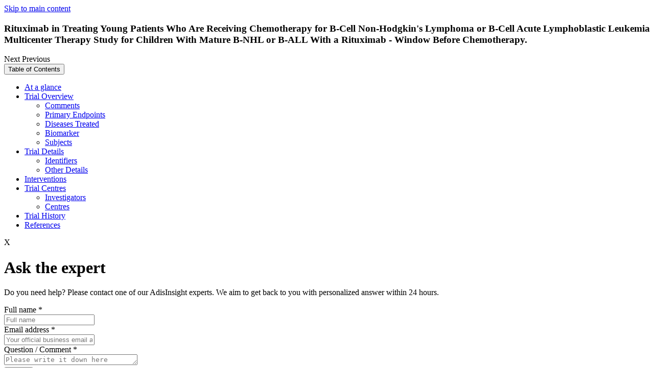

--- FILE ---
content_type: text/html; charset=utf-8
request_url: https://adisinsight.springer.com/trials/700017350?error=cookies_not_supported&code=68233ae1-697a-4fd4-9714-aa299b9f5bf4
body_size: 9352
content:
<!DOCTYPE html>
<!--[if lt IE 8]> <html lang="en" class="no-js old-ie lt-ie9 lt-ie8 lt-ie10"> <![endif]-->
<!--[if IE 8]>    <html lang="en" class="no-js ie8 lt-ie9 lt-ie10"> <![endif]-->
<!--[if IE 9]>    <html lang="en" class="no-js ie9 lt-ie10"> <![endif]-->
<!--[if gt IE 9]><!--> <html lang="en" class="no-js"> <!--<![endif]-->
<head>
  <meta http-equiv="Content-Type" content="text/html; charset=UTF-8"/>
  <meta http-equiv="X-UA-Compatible" content="IE=Edge"/>
  <meta name="viewport" content="width=device-width, initial-scale=1"/>
  <meta name="format-detection" content="telephone=no"/>
  <meta name="description" content=""/>
  <meta name="keywords" content="Rituximab in Treating Young Patients Who Are Receiving Chemotherapy for B-Cell Non-Hodgkin's Lymphoma or B-Cell Acute Lymphoblastic Leukemia Multicenter Therapy Study for Children With Mature B-NHL or B-ALL With a Rituximab - Window Before Chemotherapy., Non-Hodgkin's lymphoma, Precursor cell lymphoblastic leukaemia-lymphoma, Rituximab, Antibody-dependent cell cytotoxicity, T lymphocyte stimulants, Monoclonal antibodies, Anti-inflammatories, Antineoplastics, Antirheumatics, Eye disorder therapies, Immunotherapies, Skin disorder therapies, Urologics, Vascular disorder therapies, NCT00324779, DRKS00000908, 0000466643, EU205119, UKF000179, 28-04, ClinicalTrials.gov: US National Institutes of Health, German Clinical Trials Register, National Cancer Institute CDR series"/>
  <meta name="robots" content="noarchive"/>
  <meta name="google-site-verification" content="OnYZb3DURPEtkzWjBK9Os8HXWw5DZFcJyV9RcIEvj4c"/>
  <meta name="msvalidate.01" content="331C019E20866E34F7155BE11A335254"/>
  <link rel="shortcut icon" href="https://storage.googleapis.com/pcf_sb_39_1613727931605803249/assets/images/favicon.ico"/>
  <title>Rituximab in Treating Young Patients Who Are Receiving Chemotherapy for B-Cell Non-Hodgkin's Lymphoma or B-Cell Acute Lymphoblastic Leukemia Multicenter Therapy Study for Children With Mature B-NHL or B-ALL With a Rituximab - Window Before Chemotherapy. - AdisInsight</title>
  <!-- /- if (pageSpecificClass != "home" && pageSpecificClass != "new-request" && pageSpecificClass != "new-thank-you-request" && pageSpecificClass != "api-information" && pageSpecificClass != "ask-adis-information" && pageSpecificClass != "advanced-search") -->
  <link rel="stylesheet" media="screen" href="/static/0.854.0/stylesheets/adisinsight_plugins.css"/>
  <link rel="stylesheet" media="screen" href="/static/0.854.0/stylesheets/adisinsight.css"/>
  <link rel="stylesheet" href="/static/0.854.0/stylesheets/multiple-emails.css"/>
  <link rel="stylesheet" href="/static/0.854.0/stylesheets/perfect-scrollbar.min.css"/>
  <link rel="stylesheet" href="/static/0.854.0/stylesheets/smoothDivScroll.css"/>
  <link rel="stylesheet" href="/static/0.854.0/stylesheets/jquery.steps.css"/>
  <script src="/static/0.854.0/javascripts/modernizr.custom.99377.js" type="text/javascript"></script>
  <script type="text/javascript">
    var baseUrl = "https://adisinsight.springer.com";
    var currentPath = window.location.pathname;
    var canonicalUrl = baseUrl + currentPath;
    var link = document.createElement("link");
    link.setAttribute("rel", "canonical");
    link.setAttribute("href", canonicalUrl);
    document.head.appendChild(link);
  </script>
  <script type="text/plain">
    window.dataLayer = window.dataLayer || [];
    window.dataLayer.push([{
    'user': {
    'visitor_id': getVisitorIdFromLocalStorage()
    },
    'session': {
    'authentication':{
    'authenticationID': '1',
    'method': 'anonymous'
    }
    },
    'page': {
    'pageInfo': {},
    'category': {
    'pageType': ''
    },
    'attributes': {
    'template': '',
    }
    },
    'privacy': {},
    'version': '1.0.0',
    }]);
    (function(w,d,s,l,i){w[l]=w[l]||[];w[l].push({'gtm.start':
    new Date().getTime(),event:'gtm.js'});var f=d.getElementsByTagName(s)[0],
    j=d.createElement(s),dl=l!='dataLayer'?'&l='+l:'';j.async=true;j.src=
    'https://collect.springer.com/gtm.js?id='+i+dl;f.parentNode.insertBefore(j,f);
    })(window,document,'script','dataLayer','GTM-TCF44Q73');
    
    function getVisitorIdFromLocalStorage() {
    return localStorage.getItem("visitor_id");
    }
  </script>
  <noscript>
    <h1 class="noScriptMsg">
      Either you have JavaScript disabled or your browser does not support Javascript . To work properly, this page requires JavaScript to be enabled. <br>
      <a href="https://www.enable-javascript.com/" target="_blank">
        How to enable JavaScript in your browser?
      </a>
    </h1>
  </noscript>
</head>

<input id="userEmailId" type="hidden" name="userEmailId" value=""/>
<input id="userBpIds" type="hidden" name="userBpIds" value="1"/>
<input id="userIsLoggedIn" type="hidden" name="userIsLoggedIn" value="false"/>
<input id="userIsLoginTypeInstitutional" type="hidden" name="userIsLoginTypeInstitutional" value="false"/>
<input id="userIsAnonymous" type="hidden" name="userIsAnonymous" value="true"/>
<input id="userIsAnonymousUser" type="hidden" name="userIsAnonymousUser" value="true"/>
<input id="userIsLoginUnauthorized" type="hidden" name="userIsLoginUnauthorized" value="false"/>
<input id="nonComplianceUsersBpIds" type="hidden" name="nonComplianceUsersBpIds" value="3000142857,3001107611,2000341081,3003130415,2000071706,3991428491,3000203996"/>
<input id="userConsentStatus" type="hidden" name="userConsentStatus" value=""/>
<input id="userTypeForConsentInDBParam" type="hidden" name="userTypeForConsentInDBParam" value="anonymous"/>
<body class="page__trial-profile" user="anonymous" static-content-host="https://storage.googleapis.com/pcf_sb_39_1613727931605803249"></body>
<a href="#main" tabindex="0" class="skip-link">Skip to main content</a>
<noscript>
  <iframe src="https://www.googletagmanager.com/ns.html?id=GTM-TCF44Q73" height="0" width="0" style="display:none;visibility:hidden"></iframe>
</noscript>
<div class="overlay_ui" id="overlay-unique-identifier" style="display: none;">
  <div class="overlay-ui-dialog--box overlay-verification" id="user-tracking-journey" role="dialog" aria-labelledby="user-tracking-journey-heading" aria-modal="true">
  <div class="user-tracking-journey-popup" id="user-tracking-journey-popup">
    <div class="dialog-box-heading">
      <h4 id="user-tracking-journey-heading">
        Welcome to AdisInsight
      </h4>
    </div>
    <div class="overlay-dialog">
      <div class="overlay-dialog--wrapper">
        <strong class="title-text">
  Register your email address to show your organization how much you value your AdisInsight subscription.
</strong>
<div class="terms-of-service-note">
  <p class="privacy-policy-note">
    With your consent we’ll provide this information to your organization’s account administrator to aid in the renewal decision and we will send you important updates about AdisInsight.
    <br>
      Please refer to our
      <a id="terms-and-conditions" class="link-underline" href="/terms-and-conditions" target="_blank" title="privacy policy">
        privacy policy
      </a>
      for information on how we protect your personal information.
    </br>
  </p>
</div>
<input class="unique-emailID" id="user-tracking-journey_emailId" type="text" name="check-unique-email" placeholder="Enter email address here" maxlength="50" aria-label="Enter your email"/>
<span class="error_tooltip hidden" id="error-emailId">
  Enter e-mail address here
</span>
<span class="error_invalid_email hidden" id="error_invalid_email">
  Enter valid e-mail address
</span>
<div class="terms-of-service-note">
  <strong>
    You will receive an email to validate your email address.
  </strong>
  <strong>
    You will see this pop-up again if your browser cookies are cleared on your computer.
  </strong>
</div>

      </div>
    </div>
    <div class="overlay-dialog--action">
      <button id="user-tracking-journey_verification-link" class="btn-primary" type="submit" value="Provide consent" name="verification-link">Provide Consent</button>
      <button id="user-tracking-journey_opt-out-link" class="btn-secondary" type="submit" value="Decline consent" name="opt-out-link">Decline Consent</button>
    </div>
  </div>
  <div id="user-tracking-journey-popup_message">
    <div class="dialog-box-heading">
      <h4>
        Welcome to AdisInsight
      </h4>
      <a class="user-tracking-journey-close-btn btn-secondary">Close</a>
    </div>
    <div class="overlay-dialog">
      <div class="overlay-dialog--wrapper">
        <p class="verification-link-section">
  Verification link has been sent to the e-mail address entered below. Click on that link to proceed.
</p>
<input class="unique-hidden-emailID" id="user-tracking-journey_hidden-emailId" type="text" name="check-unique-email" maxlength="50" aria-label="Enter your email"/>
<p class="resend-section">
  <a href="javascript:;" id="edit-email-id" title="edit-emailId">
    Change email ID
  </a>
  <br/>
  <br/>
  <a id="resend-link" title="resend-link" class="disabled">
    Resend link
  </a>
  <span class="countdown"></span>
</p>

      </div>
    </div>
    <div class="overlay-dialog--action"></div>
  </div>
</div>

</div>
<div id="notification-bar"></div>
<div class="ajax-loader" style="display:none">
  <img src="https://storage.googleapis.com/pcf_sb_39_1613727931605803249/assets/images/ajax_loader.gif" alt="Loading, please wait"/>
</div>
<div id="save-success-message" style="display:none;">
  <span></span>
</div>
<div id="fade-message" style="display:none;">
  <span></span>
</div>
<div class="container-block">
  <div class="profile-sticky-bar" id="sticky-top-header">
  <div class="wrapper profile-sticky-bar__cell profile-sticky-bar__cell--cell-a">
    <a class="back-to-profile" style="display:block" aria-hidden="true"></a>
    <h3 class="profile-sticky-bar__title" id="cell-trialName">
      Rituximab in Treating Young Patients Who Are Receiving Chemotherapy for B-Cell Non-Hodgkin's Lymphoma or B-Cell Acute Lymphoblastic Leukemia Multicenter Therapy Study for Children With Mature B-NHL or B-ALL With a Rituximab - Window Before Chemotherapy.
    </h3>
    <div class="next-prev-container">
      <a class="next-profile btn">
        Next
      </a>
      <a class="prev-profile btn">
        Previous
      </a>
    </div>
  </div>
  <div class="profile-sticky-bar__cell profile-sticky-bar__cell--cell-b">
    <button class="profile-sticky-bar__btn-toc-popup profile-sticky-bar__btn-toc-popup" id="toc-menu-btn" type="button">
      Table of Contents
    </button>
    <div class="tree-clone__table-of-contents" id="profile-sticky-bar__toc">
      <ul class="table-of-contents__section-list section-list--first-level">
  <li class="table-of-contents__section-item">
    <a class="table-of-contents__link" href="#disabled" role="link" aria-disabled="true">
      At a glance
    </a>
  </li>
  <li class="table-of-contents__section-item">
    <a class="table-of-contents__link" href="#disabled" role="link" aria-disabled="true">
      Trial Overview
    </a>
    <ul class="table-of-contents__section-list section-list--second-level">
      <li class="table-of-contents__section-item section-item--first-item">
        <a class="table-of-contents__link" href="#disabled" role="link" aria-disabled="true">
          Comments
        </a>
      </li>
      <li class="table-of-contents__section-item section-item--first-item">
        <a class="table-of-contents__link" href="#disabled" role="link" aria-disabled="true">
          Primary Endpoints
        </a>
      </li>
      <li class="table-of-contents__section-item">
        <a class="table-of-contents__link" href="#disabled" role="link" aria-disabled="true">
          Diseases Treated
        </a>
      </li>
      <li class="table-of-contents__section-item">
        <a class="table-of-contents__link" href="#disabled" role="link" aria-disabled="true">
          Biomarker
        </a>
      </li>
      <li class="table-of-contents__section-item">
        <a class="table-of-contents__link" href="#disabled" role="link" aria-disabled="true">
          Subjects
        </a>
      </li>
    </ul>
  </li>
  <li class="table-of-contents__section-item">
    <a class="table-of-contents__link" href="#disabled" role="link" aria-disabled="true">
      Trial Details
    </a>
    <ul class="table-of-contents__section-list section-list--second-level">
      <li class="table-of-contents__section-item section-item--first-item">
        <a class="table-of-contents__link" href="#disabled" role="link" aria-disabled="true">
          Identifiers
        </a>
      </li>
      <li class="table-of-contents__section-item">
        <a class="table-of-contents__link" href="#disabled" role="link" aria-disabled="true">
          Other Details
        </a>
      </li>
    </ul>
  </li>
  <li class="table-of-contents__section-item">
    <a class="table-of-contents__link" href="#disabled" role="link" aria-disabled="true">
      Interventions
    </a>
  </li>
  <li class="table-of-contents__section-item">
    <a class="table-of-contents__link" href="#trial-centres" role="link" aria-disabled="true">
      Trial Centres
    </a>
    <ul class="table-of-contents__section-list section-list--second-level">
      <li class="table-of-contents__section-item section-item--first-item">
        <a class="table-of-contents__link" href="#disabled" role="link" aria-disabled="true">
          Investigators
        </a>
      </li>
      <li class="table-of-contents__section-item section-item--first-item">
        <a class="table-of-contents__link" href="#disabled" role="link" aria-disabled="true">
          Centres
        </a>
      </li>
    </ul>
  </li>
  <li class="table-of-contents__section-item">
    <a class="table-of-contents__link" href="#disabled" role="link" aria-disabled="true">
      Trial History
    </a>
  </li>
  <li class="table-of-contents__section-item">
    <a class="table-of-contents__link" href="#disabled" role="link" aria-disabled="true">
      References
    </a>
  </li>
</ul>

    </div>
  </div>
</div>

  <div id="overlay">
  <div class="overlay-section" role="dialog" aria-modal="true" tabindex="0">
    <div class="wrapper">
      <div class="row closeSectionRow">
        <div class="col-xs-12 col-sm-12 col-lg-12">
          <span class="closeSection">
            X
          </span>
        </div>
      </div>
      <div class="home__asktheexpert-section asktheexpert-Form hidden">
  <div class="row">
    <div class="col-xs-12 col-sm-6">
      <h1>
        Ask the expert
      </h1>
    </div>
  </div>
  <div class="row">
    <div class="col-xs-12 col-sm-6 col-lg-12">
      <p class="graphDataDescription">
        Do you need help? Please contact one of our AdisInsight experts. We aim to get back to you with personalized answer within 24 hours.
      </p>
    </div>
  </div>
  <div class="row form-control">
    <div class="col-xs-12 col-sm-6 col-lg-9">
      <label id="askTheExpert_name">
        Full name
      </label>
      <span class="name-asterisk">
        *
      </span>
    </div>
  </div>
  <div class="row">
    <div class="col-xs-12 col-sm-6 col-lg-9">
      <input class="class_ask_the_expert_from_name" type="text" name="fromName" placeholder="Full name" id="ask_the_expert_from_name" aria-label="Full name"/>
    </div>
  </div>
  <div class="row form-control">
    <div class="col-xs-12 col-sm-6 col-lg-9">
      <label id="askTheExpert_email">
        Email address
      </label>
      <span class="email-asterisk">
        *
      </span>
    </div>
  </div>
  <div class="row">
    <div class="col-xs-12 col-sm-6 col-lg-9">
      <input class="class_ask_the_expert_from_email" type="text" name="email" placeholder="Your official business email address" id="ask_the_expert_from_email_id" aria-label="Your official business email address"/>
    </div>
  </div>
  <div class="row form-control">
    <div class="col-xs-12 col-sm-6 col-lg-9">
      <label id="askTheExpert_comment">
        Question / Comment
      </label>
      <span class="question-asterisk">
        *
      </span>
    </div>
  </div>
  <div class="row">
    <div class="col-xs-12 col-sm-6 col-lg-9">
      <textarea class="class_ask_the_expert_question" type="text" name="question" rows="1" cols="30" id="ask_the_expert_question" placeholder="Please write it down here" aria-label="Please write your question here"></textarea>
    </div>
  </div>
  <div class="row form-control">
    <div class="col-xs-12 col-sm-6 col-lg-9">
      <button type="submit" id="btn_ask_the_expert_submit" class="btn btn-primary" data-track="form_submission" data-track-value="Ask The Expert Submit" data-track-context="home-page">Submit</button>
    </div>
  </div>
</div>
<div class="thankyou-section hidden">
  <div class="row">
    <div class="col-xs-12 col-sm-12 col-lg-12">
      <h3>
        Thank you
      </h3>
    </div>
  </div>
  <div class="row">
    <div class="col-xs-12 col-sm-12 col-lg-12">
      <p class="graphDataDescription">
        Our team would reach out to you shortly in response for your query.
      </p>
    </div>
  </div>
  <div class="row form-control">
    <div class="col-xs-9 col-sm-9 col-lg-9">
      <button type="button" id="btn_return_to_homepage" class="btn btn-primary">Return to homepage</button>
    </div>
  </div>
</div>

      <div id="whats-new"></div>
    </div>
  </div>
</div>
<header class="main-header">
  <div class="container-block">
    <div class="wrapper">
      <div class="row">
        <div class="col-xs-12 col-sm-12 col-lg-12">
          <div class="row">
            <div class="adis-logo col-xs-4 col-sm-4 col-lg-3">
              <a id="logo" href="/">
                <img src="../assets/images/adisinsight_logo.svg" title="ADIS" alt="Adis insight"/>
              </a>
            </div>
            <div class="header-mobile-tablet-visible col-sm-8 col-xs-8 col-lg-9">
              <div class="adis-nav-lists" style="display: none;">
  <div id="entitled-user" class="main-nav">
    <ul class="main-nav-list">
      <li class="login-link">
        Login
      </li>
      <li>
        <a id="login-link" class="nav-list login-access-link" href="https://idp.springer.com/auth/personal/springernature" aria-label="Login with Username or Password">Username/Password</a>
      </li>
      <li>
        <a id="institutional-login-link" class="nav-list login-access-link" href="https://wayf.springernature.com" aria-label="Institutional Login Access">Institution access</a>
      </li>
      <li>
  <a class="nav-list nav-reports" href="/insight-hub" data-track="call_to_action" data-track-value="Insight Hub" data-track-context="Header">
    Insight Hub
    <span id="beta" class="nav-beta">
      New
    </span>
  </a>
</li>
<li>
  <a class="nav-list nav-reports" href="/apis" data-track="call_to_action" data-track-value="APIs" data-track-context="Header">
    APIs
  </a>
</li>
<li>
  <a class="nav-list nav-contact-us" href="/contact-us" data-track="call_to_action" data-track-value="Contact Us" data-track-context="Header">Contact Us</a>
</li>
<li>
  <a class="nav-list nav-help" href="/help" data-track="call_to_action" data-track-value="Help" data-track-context="Header">Help</a>
</li>

      <li>
        <a class="btn-primary freeTrialButton" href="https://www.springernature.com/gp/librarians/licensing/agc/request-a-demo" target="_blank" data-track="call_to_action" data-track-context="Header" data-track-value="Request demo">Request demo</a>
      </li>
    </ul>
  </div>
</div>
<div class="hamburger-logo">
  <img id="hamburger-menu" src="../assets/images/icons/hamburger-menu.svg" title="hamburger Menu" alt="Hamburger Menu" tabindex="0" role="button" aria-label="Open menu" onkeydown="if(event.key==='Enter'||event.key===' '){event.preventDefault(); this.click();}"/>
  <img id="close-icon" src="../assets/images/icons/close-icon.svg" title="close icon" alt="Close Icon" tabindex="0" role="button" aria-label="Close menu" onkeydown="if(event.key==='Enter'||event.key===' '){event.preventDefault(); this.click();}"/>
</div>

            </div>
            <div class="adis-nav-list col-lg-9 col-sm-9">
              <nav id="entitled-user" class="main-nav">
                <ul class="main-nav-list">
                  <li>
  <a class="nav-list nav-reports" href="/insight-hub" data-track="call_to_action" data-track-value="Insight Hub" data-track-context="Header">
    Insight Hub
    <span id="beta" class="nav-beta">
      New
    </span>
  </a>
</li>
<li>
  <a class="nav-list nav-reports" href="/apis" data-track="call_to_action" data-track-value="APIs" data-track-context="Header">
    APIs
  </a>
</li>
<li>
  <a class="nav-list nav-contact-us" href="/contact-us" data-track="call_to_action" data-track-value="Contact Us" data-track-context="Header">Contact Us</a>
</li>
<li>
  <a class="nav-list nav-help" href="/help" data-track="call_to_action" data-track-value="Help" data-track-context="Header">Help</a>
</li>

                  <li>
                    <div class="dropdown">
  <button id="dropdown-button" type="button" aria-haspopup="true" aria-expanded="false" aria-controls="login-menu">Login</button>
  <div id="login-menu" class="dropdown-content" role="menu" aria-label="Login options">
    <a id="login-link" class="login-access-link" href="https://idp.springer.com/auth/personal/springernature" role="menuitem" tabindex="-1">Username/Password</a>
    <a id="institutional-login-link" class="login-access-link" href="https://wayf.springernature.com" role="menuitem" tabindex="-1">Institution access</a>
  </div>
</div>
<script src="/static/buildVersion/javascripts/loginDropdown.js" type="text/javascript"></script>


                  </li>
                  <li>
                    <a class="btn-primary freeTrialButton" href="https://www.springernature.com/gp/librarians/licensing/agc/request-a-demo" target="_blank" data-track="call_to_action" data-track-context="Header" data-track-value="Request demo" aria-label="Request demo (opens in a new window)">Request demo</a>
                  </li>
                </ul>
              </nav>
            </div>
          </div>
        </div>
      </div>
    </div>
  </div>
  <div class="main-header-search-box">
  <div class="container-block">
    <div class="wrapper">
      <div class="row">
        <div class="col-xs-12 col-sm-12 col-lg-12 search-content non-subscriber-search-bar">
          <div class="row">
  <div class="col-xs-12 col-sm-12 col-lg-12">
    <form id="global-search" class="big-search" action="/search" method="POST">
      <div class="search-field">
        <div class="search-filter-wrapper">
          <div class="row">
            <div class="col-xs-12 col-sm-12 col-md-3 no-padding-search-select">
              <div id="search-filter-dropdown" class="custom-dropdown" role="combobox" aria-controls="dropdown-options" aria-expanded="false" tabindex="0" aria-haspopup="listbox" aria-labelledby="search-filter-label">
                <span id="search-filter-label" class="sr-only">Search filter dropdown</span>
                <span id="selectedFilterOption" class="selected-option">Select a filter</span>
                <span class="selectBox-arrow"></span>
                <ul id="dropdown-options" class="dropdown-options" aria-hidden="true" role="listbox">
                  <li id="option-drug-name" class="dropdown-item selected" tabindex="0" data-value="drug-name" aria-selected="aria-selected" role="option">Drug Name</li>
                  <li id="option-indication" class="dropdown-item" tabindex="0" data-value="indication" role="option">Indication</li>
                  <li id="option-moa" class="dropdown-item" tabindex="0" data-value="moa" role="option">Mechanism</li>
                  <li id="option-drug-class" class="dropdown-item" tabindex="0" data-value="drug-class" role="option">Drug Class</li>
                  <li id="option-adverse-event" class="dropdown-item" tabindex="0" data-value="adverse-event" role="option">Adverse Event</li>
                  <li id="option-all" class="dropdown-item" tabindex="0" data-value="all" role="option">All Text</li>
                </ul>
              </div>
              <input id="search-filter-hidden" type="hidden" name="search-filter-hidden" value="drug-name"/>
            </div>
            <div class="col-xs-12 col-sm-12 col-md-9 no-padding-search-term">
              <div class="header-search-term">
                <label class="sr-only" for="searchTerm">Search</label>
                <input id="searchTerm" class="text search-input" value="" type="text" name="query.get" placeholder="Search"/>
                <a class="search-field__cancel-search" id="global-search-cancel" href="#">
                  <span class="sr-only">Cancel Search</span>
                </a>
                <input id="query" type="hidden" name="query" value="{&quot;baseQuery&quot;:&quot;&quot;,&quot;facets&quot;:{},&quot;sortBy&quot;:{}}"/>
                <input id="load_default_tab" type="hidden" name="loadDefaultTab" value="true"/>
                <input id="search" class="no-btn-text search-btn search-submit" type="submit" disabled="disabled" value="Search"/>
                <img class="loading js-hidden" src="https://storage.googleapis.com/pcf_sb_39_1613727931605803249/assets/images/loading_search.gif" alt="Loading, please wait"/>
              </div>
            </div>
          </div>
        </div>
      </div>
      <form id="graph-search" class="big-search" action="/search" method="POST"></form>
      <input id="graphQuery" type="hidden" name="query" value="{&quot;baseQuery&quot;:&quot;&quot;,&quot;facets&quot;:{},&quot;sortBy&quot;:{}}"/>
      <input type="hidden" name="contentType" id="contentType" value="drugs"/>
    </form>
  </div>
</div>

        </div>
      </div>
    </div>
  </div>
</div>

</header>
<input id="business-partner-ids" type="hidden" value="1"/>

  <div class="main-content" id="main">
    <div class="document-wrapper container-border-style-pages">
  <div class="document document--trial-profile" role="main">
    <div class="layout-3 layout-3--dp-heading-section">
      <div class="document__content">
        <div class="document__enumeration">
          <div class="publication-title">
            <span>Trial Profile</span>
          </div>
        </div>
        <h1 class="document__title hotspot-element" id="trialID">
          Rituximab in Treating Young Patients Who Are Receiving Chemotherapy for B-Cell Non-Hodgkin's Lymphoma or B-Cell Acute Lymphoblastic Leukemia Multicenter Therapy Study for Children With Mature B-NHL or B-ALL With a Rituximab - Window Before Chemotherapy.
        </h1>
        <div class="document__alt-name">
          <div class="document__trial-status">
            <strong>Status:</strong>
            <span>Active, no longer recruiting</span>
          </div>
          <div class="trial-phase">
            <strong>Phase of Trial:</strong>
            <span>
              Phase II
            </span>
          </div>
        </div>
        <p class="document__latest-update">
          <span class="latest-update__label">Latest Information Update:</span>
          <span class="latest-update__date">18 Sep 2021</span>
        </p>
        <div class="buy_profile_info">
          <div class="profile_price">
            Price  :
            <div class="price_val">
              $35
              <sup>*</sup>
            </div>
          </div>
          <!-- / do not add id in below content as this jade is called twice on profile pages -->
<div class="button__buy-profile">
  <form class="default-form" method="POST" action="/payment" data-track="form_submission" data-track-value="Rituximab in Treating Young Patients Who Are Receiving Chemotherapy for B-Cell Non-Hodgkin's Lymphoma or B-Cell Acute Lymphoblastic Leukemia Multicenter Therapy Study for Children With Mature B-NHL or B-ALL With a Rituximab - Window Before Chemotherapy." data-track-context="Pay Per View - trials">
    <input type="hidden" name="contentType" value="trials"/>
    <input type="hidden" name="profileId" value="700017350"/>
    <input type="hidden" name="profileSubTitle" value="Rituximab in Treating Young Patients Who Are Receiving Chemotherapy for B-Cell Non-Hodgkin's Lymphoma or B-Cell Acute Lymphoblastic Leukemia Multicenter Therapy Study for Children With Mature B-NHL or B-ALL With a Rituximab - Window Before Chemotherapy."/>
    <button class="btn btn-primary buy-trialprofile-btn" type="submit">Buy Profile</button>
  </form>
</div>

          <div class="buy_btn_message">
  <span>
    Note:
  </span>
  <ul>
    <li>
      Adis is an information provider.
    </li>
    <li>
      Final gross price and currency may vary according to local VAT and billing address.
    </li>
    <li>
      Your purchase entitles you to full access to the information contained in our trial profile at the time of purchase.
    </li>
    <li>
      A link to download a PDF version of the trial profile will be included in your email receipt.
    </li>
  </ul>
</div>

        </div>
        <div class="layout__col-aside" role="complementary"></div>
      </div>
    </div>
    <div class="layout-3">
      <div class="layout__col-main">
        <div id="at-a-glance" class="document__section section--at-a-glance">
  <h2 id="at-a-glance-title" class="section__heading heading-sticky">
    At a glance
  </h2>
  <div class="section__content">
    <div class="data-list data-list--properties-column">
      <ul class="data-list__content">
        <li id="trialDrugs" class="data-list__property">
          <strong class="data-list__property-key">
            Drugs
          </strong>
          <span class="data-list__property-value">
            <strong></strong>
            <span class="primary-drug-name drug-name">
              Rituximab (Primary)
            </span>
            
          </span>
        </li>
        <li id="trialIndications" class="data-list__property">
          <strong class="data-list__property-key">
            Indications
          </strong>
          <span class="data-list__property-value">
            Non-Hodgkin's lymphoma; Precursor cell lymphoblastic leukaemia-lymphoma
          </span>
        </li>
        <li id="trialConcept" class="data-list__property">
          <strong class="data-list__property-key">
            Focus
          </strong>
          <span class="data-list__property-value">
            Adverse reactions; Pharmacodynamics; Pharmacokinetics; Therapeutic Use
          </span>
        </li>
      </ul>
    </div>
    <h3 id="at-a-glance_mostRecentEvents" class="data-list__heading">
      Most Recent Events
    </h3>
    <ul class="data-list__content data-list__content--most-recent-events">
      <li class="data-list__property">
        <strong class="data-list__property-key">25 Sep 2015</strong>
        <span class="data-list__property-value property-value--event-details">
          Biomarkers information updated
        </span>
      </li>
      <li class="data-list__property">
        <strong class="data-list__property-key">11 Dec 2013</strong>
        <span class="data-list__property-value property-value--event-details">
          Status changed from recruiting to active, no longer recruiting as reported by German Clinical Trials Register.
        </span>
      </li>
      <li class="data-list__property">
        <strong class="data-list__property-key">11 Apr 2012</strong>
        <span class="data-list__property-value property-value--event-details">
          Official title amended, planned number of patients changed from 79 to 90 and additional lead trial centre added as reported by German Clinical Trials Register.
        </span>
      </li>
    </ul>
  </div>
</div>

        <div class="restrictive-access">
  <div class="restrictive-access__message">
    <div class="restrictive-access__heading-wrapper">
      <h2 class="restrictive-access__heading">
        You need to be a logged in or subscribed to view this content
      </h2>
      <a class="btn btn-primary freeTrialButton" href="https://www.springernature.com/gp/librarians/licensing/agc/request-a-demo" target="_blank" data-track="call_to_action" data-track-context="search-results" data-track-value="Request demo">
        Request demo
        <span class="sr-only">
          (opens in a new window)
        </span>
      </a>
    </div>
    <div class="restrictive-access__desc">
      <span id="invalid-subscription" class="message-desc">
        If your organization or you do not have a subscription, try one of the following:
      </span>
      <ul class="no-subscription">
        <li>
          Contacting your organization’s admin about adding this content to your AdisInsight subscription
        </li>
        <li>
          Buying a PDF version of any individual profile
        </li>
        <li>
          <a class="freeTrialButton" href="https://www.springernature.com/gp/librarians/licensing/agc/request-a-trial" target="_blank" data-track="call_to_action" data-track-context="search-results" data-track-value="Request a free Trial">
            Request a free trial
            <span class="sr-only">
              (opens in a new window)
            </span>
          </a>
        </li>
      </ul>
      <span id="valid-subscription" class="message-desc">
        If your organization has a subscription, there are several access options, even while working remotely:
      </span>
      <ul class="no-subscription">
        <li>
          Working within your organization’s network
        </li>
        <li>
          <a id="login-link" class="login-access-link link-underline" href="https://idp.springer.com/auth/personal/springernature">Login</a>
          with username/password or try to
          <a id="login-link" class="login-access-link link-underline" href="https://wayf.springernature.com">access</a>
          via your institution
        </li>
        <li>
          Persisted access using your organization’s identifier stored in your user browser for 90 days
        </li>
      </ul>
      <span class="contact__email">
        For assistance, contact us at
        <a href="mailto:asktheexpert.adisinsight@springer.com">asktheexpert.adisinsight@springer.com</a>
      </span>
    </div>
  </div>
</div>

      </div>
      <div class="layout__col-aside" role="complementary" hasAccess="false">
        <div class="col-aside__section">
          <h2 id="table-of-content" class="section__heading">
            Table of Contents
          </h2>
          <p class="info-banner">
            Subscribe or buy profile to access the full content and links.
          </p>
          <div class="section__table-of-contents">
            <ul class="table-of-contents__section-list section-list--first-level">
  <li class="table-of-contents__section-item">
    <a class="table-of-contents__link" href="#disabled" role="link" aria-disabled="true">
      At a glance
    </a>
  </li>
  <li class="table-of-contents__section-item">
    <a class="table-of-contents__link" href="#disabled" role="link" aria-disabled="true">
      Trial Overview
    </a>
    <ul class="table-of-contents__section-list section-list--second-level">
      <li class="table-of-contents__section-item section-item--first-item">
        <a class="table-of-contents__link" href="#disabled" role="link" aria-disabled="true">
          Comments
        </a>
      </li>
      <li class="table-of-contents__section-item section-item--first-item">
        <a class="table-of-contents__link" href="#disabled" role="link" aria-disabled="true">
          Primary Endpoints
        </a>
      </li>
      <li class="table-of-contents__section-item">
        <a class="table-of-contents__link" href="#disabled" role="link" aria-disabled="true">
          Diseases Treated
        </a>
      </li>
      <li class="table-of-contents__section-item">
        <a class="table-of-contents__link" href="#disabled" role="link" aria-disabled="true">
          Biomarker
        </a>
      </li>
      <li class="table-of-contents__section-item">
        <a class="table-of-contents__link" href="#disabled" role="link" aria-disabled="true">
          Subjects
        </a>
      </li>
    </ul>
  </li>
  <li class="table-of-contents__section-item">
    <a class="table-of-contents__link" href="#disabled" role="link" aria-disabled="true">
      Trial Details
    </a>
    <ul class="table-of-contents__section-list section-list--second-level">
      <li class="table-of-contents__section-item section-item--first-item">
        <a class="table-of-contents__link" href="#disabled" role="link" aria-disabled="true">
          Identifiers
        </a>
      </li>
      <li class="table-of-contents__section-item">
        <a class="table-of-contents__link" href="#disabled" role="link" aria-disabled="true">
          Other Details
        </a>
      </li>
    </ul>
  </li>
  <li class="table-of-contents__section-item">
    <a class="table-of-contents__link" href="#disabled" role="link" aria-disabled="true">
      Interventions
    </a>
  </li>
  <li class="table-of-contents__section-item">
    <a class="table-of-contents__link" href="#trial-centres" role="link" aria-disabled="true">
      Trial Centres
    </a>
    <ul class="table-of-contents__section-list section-list--second-level">
      <li class="table-of-contents__section-item section-item--first-item">
        <a class="table-of-contents__link" href="#disabled" role="link" aria-disabled="true">
          Investigators
        </a>
      </li>
      <li class="table-of-contents__section-item section-item--first-item">
        <a class="table-of-contents__link" href="#disabled" role="link" aria-disabled="true">
          Centres
        </a>
      </li>
    </ul>
  </li>
  <li class="table-of-contents__section-item">
    <a class="table-of-contents__link" href="#disabled" role="link" aria-disabled="true">
      Trial History
    </a>
  </li>
  <li class="table-of-contents__section-item">
    <a class="table-of-contents__link" href="#disabled" role="link" aria-disabled="true">
      References
    </a>
  </li>
</ul>

          </div>
        </div>
      </div>
    </div>
  </div>
</div>

  </div>
  <div class="main-footer">
    <footer class="main-footer">
  <div class="container-block footer-records">
    <div class="wrapper">
      <div class="row">
        <div class="col-xs-12">
          <div class="footer-records-line">
            Scientifically curated records
          </div>
        </div>
      </div>
    </div>
  </div>
  <div class="container-block footer-logo">
    <div class="wrapper">
      <div class="row">
        <div class="col-xs-12">
          <div class="logo-box">
            <img src="/assets/images/icons/springer.svg" alt="Springer Logo"/>
          </div>
        </div>
      </div>
    </div>
  </div>
  <div class="container-block footer-section">
    <div class="wrapper">
      <div class="row">
        <div class="col-xs-12 col-sm-3">
          <div class="footer-content no-margin">
            <h3 class="bolder">About our content</h3>
            <ul class="footer-links">
              <li>
                <a id="drugs-link" href="/aboutourcontent#drugs" target="_blank">Drugs</a>
              </li>
              <li>
                <a id="trials-link" href="/aboutourcontent#trials" target="_blank">Trials</a>
              </li>
              <li>
                <a id="safety-reports-link" href="/aboutourcontent#safety-reports" target="_blank">Safety Reports</a>
              </li>
              <li>
                <a id="deals-link" href="/aboutourcontent#deals" target="_blank">Deals</a>
              </li>
              <li>
                <a id="patents-link" href="/aboutourcontent#patents" target="_blank">Patents</a>
              </li>
              <li>
                <a id="pharma-insight-link" href="/insight-hub" target="_blank" data-track="call_to_action" data-track-value="Insight Hub" data-track-context="Footer">Insight Hub</a>
              </li>
              <li>
                <a id="apis-link" href="/apis" target="_blank">APIs</a>
              </li>
              <li>
                <a id="dashboard-link" href="/dashboard" target="_blank" data-track="call_to_action" data-track-value="Dashboard" data-track-context="Footer">Dashboards</a>
              </li>
            </ul>
          </div>
        </div>
        <div class="col-xs-12 col-sm-3">
          <div class="footer-content">
            <h3 class="bolder">Other sites</h3>
            <ul class="footer-links">
              <li>
                <a id="springer" href="http://www.springer.com/" target="_blank">Springer.com</a>
              </li>
              <li>
                <a id="springer-link" href="http://link.springer.com/" target="_blank">SpringerLink</a>
              </li>
              <li>
                <a id="springer-rd-link" href="http://rd.springer.com/" target="_blank">Springer for R&D</a>
              </li>
              <li>
                <a id="springer-protocols-link" href="http://www.springerprotocols.com/" target="_blank">SpringerProtocols</a>
              </li>
              <li>
                <a id="springer-materials-link" href="http://materials.springer.com/" target="_blank">SpringerMaterials</a>
              </li>
              <li>
                <a id="springer-reference-link" href="http://www.springerreference.com/" target="_blank">SpringerReference</a>
              </li>
            </ul>
          </div>
        </div>
        <div class="col-xs-12 col-sm-3">
          <div class="footer-content">
            <h3 class="bolder">Help & Contacts</h3>
            <ul class="footer-links">
              <li>
                <a id="contact-us-link" href="/contact-us" title="Contact us" target="_blank">Contact us</a>
              </li>
              <li>
                <a id="help-link" href="/help" title="Help page" target="_blank">Help</a>
              </li>
            </ul>
            <br/>
            <h3 class="bolder">Downloads</h3>
            <ul class="footer-links">
              <li>
                <a id="download-bizint-link" href="http://www.bizint.com/product/adis" title="Download BizInt Setup" name="Download BizInt" target="_blank">BizInt setup(windows only)</a>
              </li>
            </ul>
          </div>
        </div>
        <div class="col-xs-12 col-sm-3">
          <div class="footer-content">
            <h3 class="bolder">Legal</h3>
            <ul class="footer-links">
              <li>
                <a class="footer__footer-privacy" href="/terms-and-conditions" title="View terms and conditions" target="_blank">Privacy policy, disclaimer, general terms & conditions</a>
              </li>
              <li>
                <a class="footer__footer-terms-of-use" href="/terms-of-use" title="View terms of use" target="_blank">Terms of Use</a>
              </li>
              <li>
                <a id="footer__footer-us-state-privacy" href="https://www.springernature.com/gp/legal/ccpa" title="US State Privacy Rights" name="US State Privacy Rights" target="_blank">Your US state privacy rights</a>
              </li>
              <li>
                <a id="cookie-policy-link" href="/cookie-policy" title="Cookie policy" target="_blank">Cookie policy</a>
              </li>
              <li>
                <span class="oneTrustCookieBtn">
                  <button class="cmp-manage-cookies" data-cc-action="preferences">Your privacy choices/Manage cookies</button>
                </span>
              </li>
            </ul>
          </div>
        </div>
      </div>
      <div class="footer-content-info">
        <div class="col-xs-12 col-sm-6">
          <p class="footer-content-line">
            Adis International Ltd. Part of Springer Science+Business Media
          </p>
          <p class="footer-content-line">
            &copy; Springer Nature Switzerland AG
          </p>
        </div>
      </div>
    </div>
  </div>
  <div class="container-block footer-logo__sn">
    <div class="wrapper">
      <div class="row">
        <div class="col-xs-12">
          <div class="logo-box__sn">
            <img src="/assets/images/icons/springernature.svg" alt="springernature logo"/>
          </div>
        </div>
        <div class="col-xs-12">
          <p class="copyright-text">
            &copy; 2025 Springer Nature Switzerland AG, Part of
            <a id="footer-springernature-link" href="https://www.springernature.com" target="_blank">Springer Nature</a>
          </p>
        </div>
      </div>
    </div>
  </div>
</footer>

  </div>
</div>
<div class="back-to-top-wrapper">
  <a class="back-to-top" role="button" tabindex="0" href="#">
    <span>Back to top</span>
  </a>
</div>
<script type="text/javascript">
  window.dataLayer = window.dataLayer || [];
  window.dataLayer.push({
  ga4MeasurementId: 'G-08LQJFL406',
  gaUniversalTrackingId: 'UA-50380846-2',
  session: {
  authentication:{
  authenticationIDString: '1',
  method: 'anonymous',
  },
  },
  })
</script>
<script src="https://cmp.springer.com/production_live/en/consent-bundle-33-latest.js"></script>
<script type="text/javascript" charset="UTF-8">
  function ga (w,d,s,l,i){w[l]=w[l]||[];w[l].push({'gtm.start':
  new Date().getTime(),event:'gtm.js'});var f=d.getElementsByTagName(s)[0],
  j=d.createElement(s),dl=l!='dataLayer'?'&l='+l:'';j.async=true;j.src=
  'https://www.googletagmanager.com/gtm.js?id='+i+dl;f.parentNode.insertBefore(j,f);
  }
  window.ga(window,document,'script','dataLayer','GTM-TCF44Q73');
</script>
<script src="https://cdnjs.cloudflare.com/ajax/libs/jquery/3.7.1/jquery.min.js" type="text/javascript"></script>
<script src="https://cdnjs.cloudflare.com/ajax/libs/jquery-migrate/3.5.2/jquery-migrate.min.js" type="text/javascript"></script>
<script src="https://cdnjs.cloudflare.com/ajax/libs/jqueryui/1.14.1/jquery-ui.min.js" type="text/javascript"></script>
<script src="/static/0.854.0/javascripts/jquery.selectBox.min.js" type="text/javascript"></script>
<script src="/static/0.854.0/javascripts/sd-accordion.js" type="text/javascript"></script>
<script src="/static/0.854.0/javascripts/jquery.expander.js" type="text/javascript"></script>
<script src="/static/0.854.0/javascripts/jquery.sticky.js" type="text/javascript"></script>
<script src="/static/0.854.0/javascripts/jquery.ui.touch-punch.min.js" type="text/javascript"></script>
<script src="/static/0.854.0/javascripts/jquery.hotSpot.js" type="text/javascript"></script>
<script src="/static/0.854.0/javascripts/jquery.fancytree-all.min.js" type="text/javascript"></script>
<script src="/static/0.854.0/javascripts/jquery.mqHelper.js" type="text/javascript"></script>
<script src="/static/0.854.0/javascripts/jquery.fileDownload.js" type="text/javascript"></script>
<script src="/static/0.854.0/javascripts/jquery.ba-throttle-debounce.min.js" type="text/javascript"></script>
<script src="/static/0.854.0/javascripts/jquery.cookie.js" type="text/javascript"></script>
<script src="/static/0.854.0/javascripts/jquery.tablesorter.min.js" type="text/javascript"></script>
<script src="/static/0.854.0/javascripts/jquery.tablesorter.pager.js" type="text/javascript"></script>
<script src="/static/0.854.0/javascripts/jquery-dateFormat.min.js" type="text/javascript"></script>
<script src="/static/0.854.0/javascripts/lightbox.min.js" type="text/javascript"></script>
<script src="/static/0.854.0/javascripts/jquery.history.js" type="text/javascript"></script>
<script src="/static/0.854.0/javascripts/jquery.sticky-kit.min.js" type="text/javascript"></script>
<script src="/static/0.854.0/javascripts/jquery.placeholder.js" type="text/javascript"></script>
<script src="/static/0.854.0/javascripts/multiple-emails.js" type="text/javascript"></script>
<script src="/static/0.854.0/javascripts/downloadmol.js" type="text/javascript"></script>
<script src="/static/0.854.0/javascripts/sly.min.js" type="text/javascript"></script>
<script src="/static/0.854.0/javascripts/jquery.floatThead.min.js" type="text/javascript"></script>
<script src="/static/0.854.0/javascripts/perfect-scrollbar.jquery.min.js" type="text/javascript"></script>
<script src="/static/0.854.0/javascripts/jquery.steps.min.js" type="text/javascript"></script>
<script src="/static/0.854.0/javascripts/jquery.textresizer.js" type="text/javascript"></script>
<script src="https://cdnjs.cloudflare.com/ajax/libs/moment.js/2.30.1/moment.min.js" type="text/javascript"></script>
<script src="/static/0.854.0/javascripts/md5.min.js" type="text/javascript"></script>
<script src="/static/0.854.0/javascripts/jquery.mousewheel.min.js" type="text/javascript"></script>
<script src="/static/0.854.0/javascripts/jquery.smoothdivscroll.min.js" type="text/javascript"></script>
<script src="https://cdn.rawgit.com/eligrey/canvas-toBlob.js/f1a01896135ab378aa5c0118eadd81da55e698d8/canvas-toBlob.js" type="text/javascript" charset="UTF-8"></script>
<script src="https://cdn.rawgit.com/eligrey/FileSaver.js/e9d941381475b5df8b7d7691013401e171014e89/FileSaver.min.js" type="text/javascript" charset="UTF-8"></script>
<script src="https://cdnjs.cloudflare.com/ajax/libs/canvg/1.4/rgbcolor.min.js" type="text/javascript" charset="UTF-8"></script>
<script src="https://cdn.jsdelivr.net/npm/canvg/dist/browser/canvg.min.js" type="text/javascript" charset="UTF-8"></script>
<script src="https://cdnjs.cloudflare.com/ajax/libs/d3/6.0.0/d3.min.js"></script>
<script src="https://d3js.org/d3-array.v2.min.js"></script>
<script src="https://www.gstatic.com/charts/loader.js" type="text/javascript"></script>
<script src="/static/0.854.0/javascripts/app.js" type="text/javascript"></script>
<script type="text/plain" data-cc-script="C03">
</script>
<script type="text/plain" data-cc-script="C03">
</script>
<script type="text/javascript">
  $(document).ready(function() {
  main = new ADIS.Main();
  })
</script>

